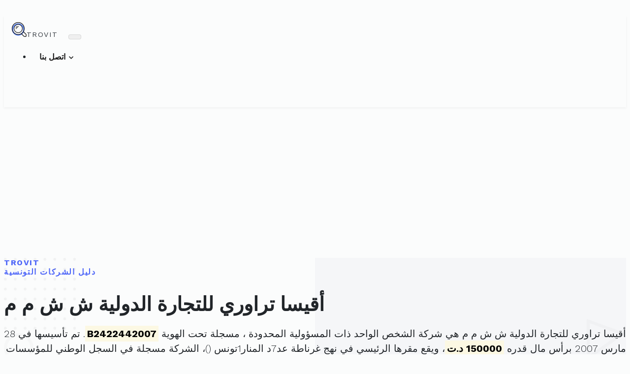

--- FILE ---
content_type: text/html; charset=UTF-8
request_url: https://trovit.tn/charika/0998113B
body_size: 6354
content:
<!DOCTYPE html>
<html lang="ar">
  <head>
    <meta charset="utf-8">
    <meta http-equiv="X-UA-Compatible" content="IE=edge">
    <title>أقيسا تراوري للتجارة الدولية  ش ش م م | تروفيت</title>
    <meta name="description" content="أقيسا تراوري للتجارة الدولية  ش ش م م مسجلة تحت الهوية الفريدة 0998113B ولديها رقم في سجل التجارة: B2422442007">
    <meta name="viewport" content="width=device-width, initial-scale=1">
	<meta property="og:title" content="ورقة المعلومات الخاصة بأقيسا تراوري للتجارة الدولية  ش ش م م - تروفيت"/>
    <meta property="og:description" content="تفاصيل حول أقيسا تراوري للتجارة الدولية  ش ش م م : 0998113B"/>
	<meta property="og:site_name" content="تروفيت"/>
	<meta property="og:image" content="https://trovit.tn/img/facebook-trovit.jpg"/>
	<meta property="og:image:alt" content="ورقة معلومات الشركة على تروفيت"/>
	<meta property="og:locale" content="ar_TN"/>
	<meta property="og:type" content="website"/>
	<meta property="og:url" content="https://trovit.tn/charika/0998113B"/>
	<meta name='robots' content='max-image-preview:large' />
	<meta name="msvalidate.01" content="02B787ED4CBF678EE893DFCA2B9E5CAE" />
	<meta name="facebook-domain-verification" content="meflj46ip6n3cmn3ki6nbg9mmst6yb" />
	<meta name="google-adsense-account" content="ca-pub-3727495593093624">
	<link rel="canonical" href="https://trovit.tn/charika/0998113B" />
	<!-- Bootstrap CSS-->
    <link rel="stylesheet" href="//trovit.tn/vendor/bootstrap/css/bootstrap.min.css">
    <!-- Google fonts-->
	<link rel="preconnect" href="https://fonts.googleapis.com">
	<link rel="preconnect" href="https://fonts.gstatic.com" crossorigin>
	<link rel="stylesheet" href="https://fonts.googleapis.com/css2?family=Work+Sans:wght@300;400;700&display=swap">
	
    <!-- theme stylesheet-->
    <link rel="stylesheet" href="//trovit.tn/css/style.default.css" id="theme-stylesheet">
    <!-- Favicon-->
    <link rel="shortcut icon" href="//trovit.tn/img/favicon.png">
    <!-- Tweaks for older IEs-->
	<!--[if lt IE 9]>
        <script src="https://oss.maxcdn.com/html5shiv/3.7.3/html5shiv.min.js"></script>
        <script src="https://oss.maxcdn.com/respond/1.4.2/respond.min.js"></script>
	<![endif]-->
	<script type="application/ld+json">
	{
	  "@context": "https://schema.org",
	  "@type": "Organization",
	  "name": "",
	  "legalName": "أقيسا تراوري للتجارة الدولية  ش ش م م",
	  "taxID": "0998113B",
	  "vatID": "0998113B",
	  "foundingDate": "2007-03-28",
	  "foundingLocation": "تونس"
	}
	</script>
	<script type="application/ld+json">
    {
      "@context": "https://schema.org",
      "@type": "BreadcrumbList",
      "itemListElement": [
	  {
        "@type": "ListItem",
        "position": 1,
        "name": "Validateur de matricule fiscal Tunisie",
        "item": "https://trovit.tn/matricule"
      },
	  {
        "@type": "ListItem",
        "position": 2,
        "name": "أقيسا تراوري للتجارة الدولية  ش ش م م"
      }]
    }
    </script>
	<script type="text/javascript">
		(function(c,l,a,r,i,t,y){
			c[a]=c[a]||function(){(c[a].q=c[a].q||[]).push(arguments)};
			t=l.createElement(r);t.async=1;t.src="https://www.clarity.ms/tag/"+i;
			y=l.getElementsByTagName(r)[0];y.parentNode.insertBefore(t,y);
		})(window, document, "clarity", "script", "58cfo618o2");
	</script>
	<!-- Global site tag (gtag.js) - Google Analytics -->
	<script async src="https://www.googletagmanager.com/gtag/js?id=G-X0Z1PHLX5J"></script>
	<script>
	  window.dataLayer = window.dataLayer || [];
	  function gtag(){dataLayer.push(arguments);}
	  gtag('js', new Date());

	  gtag('config', 'G-X0Z1PHLX5J');
	</script>
	<script async src="https://pagead2.googlesyndication.com/pagead/js/adsbygoogle.js?client=ca-pub-3727495593093624" crossorigin="anonymous"></script>
	<script>  
		window.mailgoConfig = {    
			dark: true,    
			showFooter: false,  
			actions: {      
				skype: false,  
			}
		};
	</script>
	<link href="https://cdn.jsdelivr.net/npm/shareon@2/dist/shareon.min.css" rel="stylesheet"/>
  </head>
  <body>
    <!-- navbar-->
    <header class="header">
      <nav class="navbar navbar-expand-lg navbar-light bg-white py-3 py-lg-2">
        <div class="container"><a class="navbar-brand py-3 d-flex align-items-center" href="https://trovit.tn"><img src="//trovit.tn/img/logo.svg" alt="Trovit Tunisia" width="30"><span class="text-uppercase text-small font-weight-bold text-dark ml-2 mb-0">Trovit</span></a>
          <button class="navbar-toggler navbar-toggler-right" type="button" data-toggle="collapse" data-target="#navbarSupportedContent" aria-controls="navbarSupportedContent" aria-expanded="false" aria-label="Toggle navigation"><span class="navbar-toggler-icon"></span></button>
          <div class="collapse navbar-collapse" id="navbarSupportedContent">
			<ul class="navbar-nav ml-auto">
			   <li class="nav-item dropdown">
				<a class="nav-link dropdown-toggle" href="#" id="navbarDropdown" role="button" data-toggle="dropdown" aria-haspopup="true" aria-expanded="false">
					اتصل بنا
				</a>
				<div class="dropdown-menu" aria-labelledby="navbarDropdown">
				  <a class="dropdown-item" href="https://fakto.ch/company/0998113B" target="_blank">AGUISSA TRAORE POUR LE CCE INTERNATIONAL</a>
				  <div class="dropdown-divider"></div>
				  <a class="dropdown-item" href="#mailgo" data-address="support" data-domain="trovit.tn">البريد الإلكتروني</a>
				</div>
			  </li>
            </ul>
          </div>
        </div>
      </nav>
    </header>
    <!-- Hero section-->
    <section class="hero-home py-3">
      <div class="container pt-1">
        <div class="row">
          <div class="col-lg-9 mx-auto text-center">
            <p class="h6 text-uppercase text-primary mb-3">Trovit<br />
				دليل الشركات التونسية
			</p>
            <h1 class="mb-5">أقيسا تراوري للتجارة الدولية  ش ش م م</h1>
				<p class="text-justify lead" dir="rtl">
				أقيسا تراوري للتجارة الدولية  ش ش م م				هي
				شركة الشخص الواحد ذات المسؤولية المحدودة ، 
					مسجلة تحت الهوية 
				<mark><strong>B2422442007</strong></mark>. 
						تم تأسيسها في
				28 مارس 2007						برأس مال قدره 
				<mark><strong>150000 د.ت</mark></strong>،
					ويقع مقرها الرئيسي في
				نهج غرناطة عد7د المنار1تونس  
				(<a href="https://trovit.tn/zipcode/code-" target="_blank"></a>)، 
				الشركة مسجلة في السجل الوطني للمؤسسات تحت الرقم
				<strong>0998113B</strong>. 
			</p>
	
		 </div>
        </div>
      </div>
    </section>
    <!-- Features section-->
    <section class="py-1">
      <div class="container py-5">
        <div class="row text-center">
		  <div class="col-lg-10 mt-4 mx-auto">
            <div class="card border-0 shadow">
              <div class="card-body p-sm-3 p-lg-5">
                <div class="row">
					<div class="table-responsive" lang="ar" dir="rtl">
						<table class="table table-striped table-bordered table-condensed">
							<thead>
							  <tr>
								<th colspan="2">معلومات حول <h2 class="h6 d-inline">أقيسا تراوري للتجارة الدولية  ش ش م م</h2></th>
							  </tr>
							</thead>
							<tbody class="text-right">
																<tr>
									<td><strong>الإسم التجاري</strong></td>
									<td></td>
								</tr>
								<tr>
									<td><strong>التسمية</strong></td>
									<td>أقيسا تراوري للتجارة الدولية  ش ش م م</td>
								</tr>
																<tr>
									<td><strong>النظام القانوني</strong></td>
									<td>شركة الشخص الواحد ذات المسؤولية المحدودة </td>
								</tr>
								<tr>
									<td><strong>المقر</strong></td>
									<td>نهج غرناطة عد7د المنار1تونس </td>
								</tr>
								<tr>
									<td><strong>الترقيم البريدي</strong></td>
									<td><a href="https://trovit.tn/codepostal" target="_blank" title=""></a></td>
								</tr>
								<tr>
									<td><strong>الولاية</strong></td>
									<td>تونس</td>
								</tr>
							</tbody>
						</table>
					</div>
					<div class="shareon w-100 text-center">
						<a class="facebook"></a>
						<a class="linkedin"></a>
						<a class="pinterest"></a>
						<a class="reddit"></a>
						<a class="teams"></a>
						<a class="telegram"></a>
						<a class="twitter"></a>
						<a class="viber"></a>
						<a class="mastodon"></a>
						<a class="whatsapp"></a>
						<a class="hackernews"></a>
						<a class="bluesky"></a>
					</div>
				</div>
			  </div>
			</div>
		  </div>
        </div>
		<div class="row text-center mt-3 d-print-none">
			<div class="col-12">					
				<!-- Trovit -->
				<ins class="adsbygoogle"
					 style="display:block"
					 data-ad-client="ca-pub-3727495593093624"
					 data-ad-slot="8586861987"
					 data-ad-format="auto"
					 data-full-width-responsive="true"></ins>
				<script>
					 (adsbygoogle = window.adsbygoogle || []).push({});
				</script>
			</div>
		</div>
		
	  </div>
    </section>
        
    <section class="py-1 px-5 d-print-none">
        <div class="row px-0">
            <div class="col-lg-6 mt-4 px-0 mx-auto">
                <div class="card border-0 shadow">
                    <div class="card-body p-sm-3 p-lg-5">
                        <div class="row px-0">
							<div class="table-responsive" lang="ar" dir="rtl">
								<table class="table table-striped table-bordered table-condensed">
									<thead>
										<tr>
											<th colspan="2" class="text-center"><h3 class="h6 d-inline">شركات في نفس الإختصاص</h3></th>
										</tr>
									</thead>
									<tbody class="text-right">
																				<tr>
											<td><a href="https://trovit.tn/charika/1535099H">تنيزين لينك قروب ش م م</a></td>
											<td><a href="https://trovit.tn/zipcode/delegation-bab bhar">باب بحر</a></td>
										</tr>
																				<tr>
											<td><a href="https://trovit.tn/charika/0963769A">الشركة العالمية للتجارة والأستشارة ش م م</a></td>
											<td><a href="https://trovit.tn/zipcode/delegation-ariana ville">اريانة المدينة</a></td>
										</tr>
																				<tr>
											<td><a href="https://trovit.tn/charika/1035632Z"> مجمع  ميديالين العالمي</a></td>
											<td><a href="https://trovit.tn/zipcode/delegation-"></a></td>
										</tr>
																				<tr>
											<td><a href="https://trovit.tn/charika/0959960S">نيو وارد كمبني ش م م</a></td>
											<td><a href="https://trovit.tn/zipcode/delegation-"></a></td>
										</tr>
																				<tr>
											<td><a href="https://trovit.tn/charika/1841115X">شركة البحر الأبيض للتجارة العالمية</a></td>
											<td><a href="https://trovit.tn/zipcode/delegation-sakiet eddaier">ساقية الداير</a></td>
										</tr>
																				<tr>
											<td><a href="https://trovit.tn/charika/0949139P">س ج س قرين اينرجي تونس</a></td>
											<td><a href="https://trovit.tn/zipcode/delegation-"></a></td>
										</tr>
																				<tr>
											<td><a href="https://trovit.tn/charika/0741289F">ش الواحة للتجارة الدولية</a></td>
											<td><a href="https://trovit.tn/zipcode/delegation-"></a></td>
										</tr>
																				<tr>
											<td><a href="https://trovit.tn/charika/1580854A">علية للتجارة</a></td>
											<td><a href="https://trovit.tn/zipcode/delegation-bab bhar">باب بحر</a></td>
										</tr>
																				<tr>
											<td><a href="https://trovit.tn/charika/1794974T">جرجيس أويل أند غاز تكنولوجي سرفيسز</a></td>
											<td><a href="https://trovit.tn/zipcode/delegation-bab bhar">باب بحر</a></td>
										</tr>
																				<tr>
											<td><a href="https://trovit.tn/charika/1636361N">درينكس إكسبور</a></td>
											<td><a href="https://trovit.tn/zipcode/delegation-la marsa">المرسى</a></td>
										</tr>
																			</tbody>
								</table>
							</div>
                        </div>
                    </div>
                </div>
            </div>
        </div>
		<div class="row text-center mt-5">
			<div class="col-lg-4 col-md-6 col-12 mx-auto">					
				<a target="_blank" href="https://www.bnb.tn/statut/direct-promoteur/" rel="sponsored"> 
					<img src="https://trovit.tn/img/arabic_bnb.webp" border="0" class="img-fluid" alt="BNB Tunisie Direct Promoteur">
				</a> 
			</div>
		</div>
    </section>
        <footer class="d-print-none" style="background: #111;">
	  <div class="container d-none py-4">
        <div class="row py-1">
          <div class="col-md-4 col-sm-12 mb-3 mb-md-0">
            <div class="d-flex align-items-center mb-3"><img src="//trovit.tn/img/logo-footer.svg" alt="Trovit Tunisia" width="30"><span class="text-uppercase text-small font-weight-bold text-white ml-2">Trovit</span></div>
            <p class="text-muted text-small text-right font-weight-light mb-3">تروفيت تونس هو دليل أعمال تملكه وتحتفظ به وتديره <a href="https://mczen-technologies.com" class="reset-anchor text-small">شركة مخزن التكنولوجيا</a>.</p>
            <ul class="list-inline mb-0 text-white">
				<li class="list-inline-item"><a class="reset-anchor text-small" href="https://www.linkedin.com/company/mczen-technologies"><i class="fab fa-linkedin"></i></a></li>
				<li class="list-inline-item"><a class="reset-anchor text-small" href="https://github.com/McZen-Technologies"><i class="fab fa-github"></i></a></li>
				<li class="list-inline-item"><a class="reset-anchor text-small" href="https://play.google.com/store/apps/details?id=tn.trovit.iban&pcampaignid=web_share"><i class="fab fa-android"></i></a></li>
			</ul>
          </div>
          
		  <div class="col-md-3 col-sm-6 mb-3 mb-md-0" dir="rtl">
            <h6 class="pt-2 text-white">&nbsp;</h6>
			<div class="d-flex flex-wrap text-right">
              <ul class="list-unstyled text-muted pr-0 mb-0">
				<li class="pl-1"><a class="reset-anchor text-small" href="https://www.freeprivacypolicy.com/live/1356e646-fa4a-4a9e-bd77-58e7a077dc40" target="_blank">سياسة الخصوصية</a></li>
                <li class="pl-1"><a class="reset-anchor text-small" href="https://www.freeprivacypolicy.com/live/26081353-9a5a-49df-97ef-0933e5136db4" target="_blank">شروط وأحكام الاستخدام</a></li>
			  </ul>
            </div>
		  </div>
		 
          <div class="col-md-5 col-sm-6 mb-3 mb-md-0"  dir="rtl">
			<h6 class="pt-2 text-white text-right">أدواتنا</h6>
			<div class="d-flex flex-wrap text-right">
              <ul class="list-unstyled text-muted pr-0 mb-0">
                <li class="pl-1"><a class="reset-anchor text-small" href="https://trovit.tn/matricule" target="_blank">أداة التحقق من صحة الرقم الضريبي تونس</a></li>
				<li class="pl-1"><a class="reset-anchor text-small" href="https://trovit.tn/iban" target="_blank">محول رقم الحساب الآيبان في تونس</a></li>
				<li class="pl-1"><a class="reset-anchor text-small" href="https://trovit.tn/currencyconverter" target="_blank">أسعار صرف الدينار التونسي</a></li>
                <li class="pl-1"><a class="reset-anchor text-small" href="https://trovit.tn/codepostal" target="_blank">البحث عن الرمز البريدي في تونس</a></li>
                <li class="pl-1"><a class="reset-anchor text-small" href="https://trovit.tn/irpp" target="_blank">محاكي ضريبة الدخل الشخصي للموظف/المتقاعد</a></li>
				<li class="pl-1"><a class="reset-anchor text-small" href="https://trovit.tn/irpp-retraite-france-tunisie" target="_blank">ضريبة الدخل  للمتقاعدين الفرنسيين المقيمين في تونس</a></li>
				<li class="pl-1"><a class="reset-anchor text-small" href="https://trovit.tn/voitures" target="_blank">أسعار السيارات الجديدة في تونس</a></li>
				<li class="pl-1"><a class="reset-anchor text-small" href="https://trovit.tn/news/" target="_blank">أخبار تروفيت</a></li>
				<li class="pl-1"><a class="reset-anchor text-small" href="https://tunisiatimes.ovh" target="_blank">أخبار تونس</a></li>
				<li class="pl-1"><a class="reset-anchor text-small" href="https://megaweb.tn/backlink" target="_blank">رابط خلفي مجاني</a></li>
				<li class="pl-1"><a class="reset-anchor text-small" href="https://trovit.tn/charikat-ahliya-mahaliya" target="_blank">قائمة الشركات الأهلية المحلية</a></li>
				<li class="pl-1"><a class="reset-anchor text-small" href="https://trovit.tn/charikat-ahliya-jihawiya" target="_blank">قائمة الشركات الأهلية الجهوية</a></li>
			  </ul>
            </div>
          </div>
        </div>
      </div>
      <div class="copyrights py-4" style="background: #0e0e0e">
        <div class="container">
          <div class="row text-center">
            <div class="col-md-6 col-sm-6 text-md-left mb-2 mb-md-0">
              <p class="mb-0 text-muted mb-0 text-small">2025 &copy; Trovit. All Rights Reserved.</p>
            </div>
            <div class="col-md-6 col-sm-6 text-md-right">
              <p class="mb-0 text-muted mb-0 text-small">Powered By <a class="reset-anchor text-primary" href="https://megaweb.tn/">MegaWeb</a>.</p>
            </div>
          </div>
        </div>
      </div>
    </footer>
    <!-- JavaScript files-->
	<script src="//trovit.tn/vendor/jquery/jquery.min.js"></script>
	<script defer src="//unpkg.com/mailgo@0.12.2/dist/mailgo.min.js"></script>
    <script defer src="//trovit.tn/vendor/bootstrap/js/bootstrap.bundle.min.js"></script>
	<script defer init src="https://cdn.jsdelivr.net/npm/shareon@2/dist/shareon.iife.js"></script>
    <script>
      // ------------------------------------------------------- //
      //   Inject SVG Sprite - 
      //   see more here 
      //   https://css-tricks.com/ajaxing-svg-sprite/
      // ------------------------------------------------------ //
      function injectSvgSprite(path) {
      
          var ajax = new XMLHttpRequest();
          ajax.open("GET", path, true);
          ajax.send();
          ajax.onload = function(e) {
			  var div = document.createElement("div");
			  div.className = 'd-none';
			  div.innerHTML = ajax.responseText;
			  document.body.insertBefore(div, document.body.childNodes[0]);
          }
      }
      // this is set to BootstrapTemple website as you cannot 
      // inject local SVG sprite (using only 'icons/orion-svg-sprite.svg' path)
      // while using file:// protocol
      // pls don't forget to change to your domain :)
      injectSvgSprite('https://trovit.tn/icons/orion-svg-sprite.svg'); 
     
    </script>
	<script>

		/*
		document.getElementById('speakButton').addEventListener('click', function() {
			const audioElement = document.getElementById('voiceAudio');
			const company_desc = document.querySelector("body > section.hero-home.py-3 > div > div > div > p.text-justify.lead").innerText
			const utterance = new SpeechSynthesisUtterance(company_desc);
			const voices = window.speechSynthesis.getVoices();
			utterance.voice = voices.find(voice => voice.name === 'Microsoft Julie - French (France)');
			// Adjust rate, pitch, and volume
			utterance.rate = 1.0; // Speed of speech, 1.0 is the default
			utterance.pitch = 1.0; // Pitch of the voice, 1.0 is the default
			utterance.volume = 1.0; // Volume level, 0.0 to 1.0

			window.speechSynthesis.speak(utterance);
			
		});
		*/
	</script>
	<script>window.pushMST_config={"vapidPK":"BPyVKY5mP-CYeKSzqyRWOR-M5eJNxirfr4ruPl0CehHYloaaRkJQ1C6oxOWMrzFS8eWxdmlIlZLri-a-aiot3Qw","enableOverlay":true,"swPath":"/sw.js","i18n":{}};
	  var pushmasterTag = document.createElement('script');
	  pushmasterTag.src = "https://cdn.pushmaster-cdn.xyz/scripts/publishers/678fc01a51673300083b8dd0/SDK.js";
	  pushmasterTag.setAttribute('defer','');

	  var firstScriptTag = document.getElementsByTagName('script')[0];
	  firstScriptTag.parentNode.insertBefore(pushmasterTag, firstScriptTag);
	</script>
    <!-- FontAwesome CSS - loading as last, so it doesn't block rendering-->
    <link rel="stylesheet" href="https://use.fontawesome.com/releases/v5.7.1/css/all.css" integrity="sha384-fnmOCqbTlWIlj8LyTjo7mOUStjsKC4pOpQbqyi7RrhN7udi9RwhKkMHpvLbHG9Sr" crossorigin="anonymous">
  </body>
</html>

--- FILE ---
content_type: text/html; charset=utf-8
request_url: https://www.google.com/recaptcha/api2/aframe
body_size: 268
content:
<!DOCTYPE HTML><html><head><meta http-equiv="content-type" content="text/html; charset=UTF-8"></head><body><script nonce="zbxxFzJUfO9dt8WDfBkTzA">/** Anti-fraud and anti-abuse applications only. See google.com/recaptcha */ try{var clients={'sodar':'https://pagead2.googlesyndication.com/pagead/sodar?'};window.addEventListener("message",function(a){try{if(a.source===window.parent){var b=JSON.parse(a.data);var c=clients[b['id']];if(c){var d=document.createElement('img');d.src=c+b['params']+'&rc='+(localStorage.getItem("rc::a")?sessionStorage.getItem("rc::b"):"");window.document.body.appendChild(d);sessionStorage.setItem("rc::e",parseInt(sessionStorage.getItem("rc::e")||0)+1);localStorage.setItem("rc::h",'1769318129444');}}}catch(b){}});window.parent.postMessage("_grecaptcha_ready", "*");}catch(b){}</script></body></html>

--- FILE ---
content_type: text/css
request_url: https://trovit.tn/css/style.default.css
body_size: 9193
content:
/*
=========================================
=========================================

   Directory | Bootstrap 4 listing template

=========================================
========================================= */
/*
*
* ==========================================
* GENERAL
* ==========================================
*
*/
section {
  position: relative;
}

@media (min-width: 992px) {
  section.hero {
    height: 25rem;
  }
}

section.hero::before {
  content: '';
  position: absolute;
  top: 0;
  right: 0;
  bottom: 0;
  left: 0;
  background: #000;
  opacity: 0.4;
}

section.hero-home::before {
  content: '';
  display: block;
  background: #f5f6f8;
  width: 50%;
  height: calc(100% + 12rem);
  position: absolute;
  top: 0;
  right: 0;
}

section.hero-home::after {
  content: '';
  display: block;
  width: 160px;
  height: 160px;
  background: url(../img/pattern.svg);
  background-size: 10rem;
  position: absolute;
  top: 0;
  left: 0;
  opacity: 0.5;
}

section.hero-home > .container {
  position: relative;
}

section.hero-home > .container::before {
  content: '';
  display: block;
  width: 120px;
  height: 120px;
  background: url(../img/triangle.svg) no-repeat;
  background-size: 100%;
  position: absolute;
  top: 6rem;
  right: 0;
  opacity: 0.03;
  z-index: 1;
}

section.hero-home > .container::after {
  content: '';
  display: block;
  width: 60px;
  height: 60px;
  background: url(../img/circle.svg) no-repeat;
  background-size: 100%;
  position: absolute;
  left: 0;
  bottom: 1rem;
  opacity: 0.03;
  z-index: -1;
}

.tooltip-inner {
  background-color: #4E66F8;
  font-family: "Work Sans", sans-serif;
  padding: 0.2rem 0.5rem;
}

.tooltip.bs-tooltip-right .arrow:before {
  border-right-color: #4E66F8 !important;
}

.tooltip.bs-tooltip-left .arrow:before {
  border-left-color: #4E66F8 !important;
}

.tooltip.bs-tooltip-bottom .arrow:before {
  border-bottom-color: #4E66F8 !important;
}

.tooltip.bs-tooltip-top .arrow:before {
  border-top-color: #4E66F8 !important;
}

.modal-backdrop.show {
  opacity: 0.8;
}

.social-link {
  width: 36px;
  height: 36px;
  border-radius: 0.25rem;
  background: #4E66F8;
  color: #fff;
  display: -ms-flexbox;
  display: flex;
  -ms-flex-align: center;
  align-items: center;
  -ms-flex-pack: center;
  justify-content: center;
  transition: all 0.3s;
}

.social-link:hover, .social-link:focus {
  text-decoration: none;
  color: #fff;
}

.social-link.facebook {
  background: #3b5999;
}

.social-link.facebook:hover, .social-link.facebook:focus {
  background: #2d4474;
}

.social-link.twitter {
  background: #55acee;
}

.social-link.twitter:hover, .social-link.twitter:focus {
  background: #2795e9;
}

.social-link.youtube {
  background: #e02827;
}

.social-link.youtube:hover, .social-link.youtube:focus {
  background: #b91b1b;
}

.social-link.vimeo {
  background: #1ab7ea;
}

.social-link.vimeo:hover, .social-link.vimeo:focus {
  background: #1295bf;
}

.social-link.instagram {
  background: #e4405f;
}

.social-link.instagram:hover, .social-link.instagram:focus {
  background: #d31e40;
}

.social-link.pinterest {
  background: #cd0b21;
}

.social-link.pinterest:hover, .social-link.pinterest:focus {
  background: #9d0819;
}

.social-link.linkedin {
  background: #0077B5;
}

.social-link.linkedin:hover, .social-link.linkedin:focus {
  background: #005582;
}

.social-link.tumblr {
  background: #34465d;
}

.social-link.tumblr:hover, .social-link.tumblr:focus {
  background: #222d3c;
}

.social-link.whatsapp {
  background: #25D366;
}

.social-link.whatsapp:hover, .social-link.whatsapp:focus {
  background: #1da851;
}

.rating {
  direction: rtl;
  color: #dadada;
}

.rating input {
  display: none;
}

.rating label {
  cursor: pointer;
}

.rating > input:checked + label,
.rating > input:checked ~ input + label {
  color: #ffc107;
}

/*
*
* ==========================================
* NAVBAR
* ==========================================
*
*/
.navbar .dropdown-menu {
  visibility: hidden;
  opacity: 0;
  -webkit-transform: translateY(0.5rem);
  transform: translateY(0.5rem);
  transition: .2s ease all;
}

@media (min-width: 992px) {
  .navbar .dropdown-menu {
    display: block;
  }
}

.navbar .dropdown-menu.show {
  display: block;
  visibility: visible;
  opacity: 1;
  -webkit-transform: translateY(0px);
  transform: translateY(0px);
  transition: .2s ease all;
}

.dropdown-toggle::after {
  border: none;
  content: '\f078';
  font-family: 'Font Awesome\ 5 Free';
  font-weight: 900;
  font-size: 0.65rem;
  vertical-align: middle;
  padding-left: 0.1rem;
}

.navbar {
  z-index: 999;
  box-shadow: 0 2px 4px rgba(0, 0, 0, 0.05);
}

/*
*
* ==========================================
* CATEGORY BLOCK
* ==========================================
*
*/
.categories-item {
  position: relative;
  transition: all 0.2s;
}

.categories-item::before {
  content: '';
  position: absolute;
  top: 0;
  left: 0;
  bottom: 0;
  right: 0;
  display: block;
  background: linear-gradient(45deg, #4E66F8, #614ef8);
  transition: all 0.3s;
  border-radius: 0.25rem;
  opacity: 0;
  z-index: 1;
}

.categories-item .card-body {
  z-index: 2;
}

.categories-item svg {
  color: #4E66F8;
  transition: all 0.3s;
}

.categories-item:hover {
  color: #fff;
}

.categories-item:hover svg {
  color: white;
}

.categories-item:hover::before {
  opacity: 1;
}

.categories-item:hover .categories-item-number {
  color: white;
}

.categories-item .categories-item-number {
  color: #6c757d;
  transition: all 0.2s;
}

/*
*
* ==========================================
* TOOLS STYLES
* ==========================================
*
*/
.essential-tool-img {
  width: 5rem;
  height: 5rem;
  background-size: 100% !important;
  background-position: center center !important;
  background-repeat: no-repeat !important;
}

.tool-thumb {
  position: absolute;
  top: 1rem;
  left: 1rem;
  z-index: 999;
  border: 2px solid white;
}

.tool-rating {
  position: absolute;
  bottom: 1rem;
  right: 1rem;
  font-size: 0.6rem;
  z-index: 99;
  padding: 0.35rem 0.7rem;
  border: 1px solid rgba(255, 255, 255, 0.5);
  border-radius: 0.2rem;
}

.featured-badge {
  color: #fff;
  padding: 0.35rem 1rem;
  font-size: 0.6rem;
  position: absolute;
  bottom: 1rem;
  right: 7rem;
  z-index: 99;
  border: 1px solid rgba(255, 255, 255, 0.5);
  border-radius: 0.2rem;
}

/*
* ===================================================
*    Custom Orion Icons
* ===================================================
*/
.svg-icon {
  width: 32px;
  height: 32px;
  vertical-align: text-bottom;
  stroke: currentColor;
  stroke-width: 3;
  --layer1: currentColor;
  --layer2: currentColor;
  --layer3: currentColor;
}

.svg-icon.svg-icon-light {
  stroke-width: 2;
}

.svg-icon.svg-icon-heavy {
  stroke-width: 4;
}

.svg-icon-big {
  width: 48px;
  height: 48px;
}

.svg-icon-sm {
  width: 26px;
  height: 26px;
}

/*
* ===================================================
*    Custom Bootstrapious Utils
* ===================================================
*/
/*
   Text utils
   ------------------------
*/
.text-uppercase {
  text-transform: uppercase;
  letter-spacing: 0.1em;
  letter-spacing: .1em;
}

.text-sm {
  font-size: 0.875rem;
}

.text-base {
  font-size: 1rem;
}

.text-lg {
  font-size: 1.25rem;
}

.text-shadow {
  text-shadow: 2px 2px 2px rgba(0, 0, 0, 0.1);
}

.text-shadow-primary {
  text-shadow: 2px 2px 2px rgba(78, 102, 248, 0.1);
}

.text-decoration-underline {
  text-decoration: underline;
}

.text-inherit {
  color: inherit;
}

/*
    Rounded corners - lg, sm
   ------------------------
*/
.rounded-lg {
  border-radius: 0.3rem;
}

.rounded-sm {
  border-radius: 0.2rem;
}

.rounded-xl {
  border-radius: 10rem;
}

/*
    Responsive borders - border-[breakpoint]
   ------------------------
*/
.border {
  border: 1px solid #dee2e6 !important;
}

@media (min-width: 576px) {
  .border-sm {
    border: 1px solid #dee2e6 !important;
  }
}

@media (min-width: 768px) {
  .border-md {
    border: 1px solid #dee2e6 !important;
  }
}

@media (min-width: 992px) {
  .border-lg {
    border: 1px solid #dee2e6 !important;
  }
}

@media (min-width: 1200px) {
  .border-xl {
    border: 1px solid #dee2e6 !important;
  }
}

/*
    Opacity helpers - .opacity-[1-9]
    ------------------------
*/
.opacity-1 {
  opacity: 0.1;
}

.opacity-2 {
  opacity: 0.2;
}

.opacity-3 {
  opacity: 0.3;
}

.opacity-4 {
  opacity: 0.4;
}

.opacity-5 {
  opacity: 0.5;
}

.opacity-6 {
  opacity: 0.6;
}

.opacity-7 {
  opacity: 0.7;
}

.opacity-8 {
  opacity: 0.8;
}

.opacity-9 {
  opacity: 0.9;
}

.opacity-10 {
  opacity: 1;
}

/*
    Z-index helpers - .z-index-[10-50]
    ------------------------
*/
.z-index-10 {
  z-index: 10;
}

.z-index-20 {
  z-index: 20;
}

.z-index-30 {
  z-index: 30;
}

.z-index-40 {
  z-index: 40;
}

.z-index-50 {
  z-index: 50;
}

/*
     Letter spacing helpers - .letter-spacing-[0-5]
    ------------------------
*/
.letter-spacing-0 {
  letter-spacing: 0 !important;
}

.letter-spacing-1 {
  letter-spacing: 0.1em;
}

.letter-spacing-2 {
  letter-spacing: 0.2em;
}

.letter-spacing-3 {
  letter-spacing: 0.3em;
}

.letter-spacing-4 {
  letter-spacing: 0.4em;
}

.letter-spacing-5 {
  letter-spacing: 0.5em;
}

/*
     Colours and backgrounds
    ------------------------
*/
.text-hover-primary {
  transition: all 0.2s ease-in-out;
}

.text-hover-primary:focus, .text-hover-primary:hover {
  color: #4E66F8 !important;
}

a.text-hover-primary {
  transition: all 0.2s ease-in-out;
}

a.text-hover-primary:focus, a.text-hover-primary:hover {
  color: #4E66F8 !important;
}

.bg-primary-light {
  background-color: #eaedfe;
}

.border-primary {
  border-color: #4E66F8 !important;
}

.text-hover-secondary {
  transition: all 0.2s ease-in-out;
}

.text-hover-secondary:focus, .text-hover-secondary:hover {
  color: #6c757d !important;
}

a.text-hover-secondary {
  transition: all 0.2s ease-in-out;
}

a.text-hover-secondary:focus, a.text-hover-secondary:hover {
  color: #6c757d !important;
}

.bg-secondary-light {
  background-color: #edeeef;
}

.border-secondary {
  border-color: #6c757d !important;
}

.text-hover-success {
  transition: all 0.2s ease-in-out;
}

.text-hover-success:focus, .text-hover-success:hover {
  color: #28a745 !important;
}

a.text-hover-success {
  transition: all 0.2s ease-in-out;
}

a.text-hover-success:focus, a.text-hover-success:hover {
  color: #28a745 !important;
}

.bg-success-light {
  background-color: #e5f4e9;
}

.border-success {
  border-color: #28a745 !important;
}

.text-hover-info {
  transition: all 0.2s ease-in-out;
}

.text-hover-info:focus, .text-hover-info:hover {
  color: #17a2b8 !important;
}

a.text-hover-info {
  transition: all 0.2s ease-in-out;
}

a.text-hover-info:focus, a.text-hover-info:hover {
  color: #17a2b8 !important;
}

.bg-info-light {
  background-color: #e3f4f6;
}

.border-info {
  border-color: #17a2b8 !important;
}

.text-hover-warning {
  transition: all 0.2s ease-in-out;
}

.text-hover-warning:focus, .text-hover-warning:hover {
  color: #ffc107 !important;
}

a.text-hover-warning {
  transition: all 0.2s ease-in-out;
}

a.text-hover-warning:focus, a.text-hover-warning:hover {
  color: #ffc107 !important;
}

.bg-warning-light {
  background-color: #fff8e1;
}

.border-warning {
  border-color: #ffc107 !important;
}

.text-hover-danger {
  transition: all 0.2s ease-in-out;
}

.text-hover-danger:focus, .text-hover-danger:hover {
  color: #dc3545 !important;
}

a.text-hover-danger {
  transition: all 0.2s ease-in-out;
}

a.text-hover-danger:focus, a.text-hover-danger:hover {
  color: #dc3545 !important;
}

.bg-danger-light {
  background-color: #fbe7e9;
}

.border-danger {
  border-color: #dc3545 !important;
}

.text-hover-light {
  transition: all 0.2s ease-in-out;
}

.text-hover-light:focus, .text-hover-light:hover {
  color: #f8f9fa !important;
}

a.text-hover-light {
  transition: all 0.2s ease-in-out;
}

a.text-hover-light:focus, a.text-hover-light:hover {
  color: #f8f9fa !important;
}

.bg-light-light {
  background-color: #fefefe;
}

.border-light {
  border-color: #f8f9fa !important;
}

.text-hover-dark {
  transition: all 0.2s ease-in-out;
}

.text-hover-dark:focus, .text-hover-dark:hover {
  color: #343a40 !important;
}

a.text-hover-dark {
  transition: all 0.2s ease-in-out;
}

a.text-hover-dark:focus, a.text-hover-dark:hover {
  color: #343a40 !important;
}

.bg-dark-light {
  background-color: #e7e7e8;
}

.border-dark {
  border-color: #343a40 !important;
}

.bg-gray-100 {
  background: #f8f9fa !important;
}

.text-gray-100 {
  color: #f8f9fa;
}

.bg-gray-200 {
  background: #e9ecef !important;
}

.text-gray-200 {
  color: #e9ecef;
}

.bg-gray-300 {
  background: #dee2e6 !important;
}

.text-gray-300 {
  color: #dee2e6;
}

.bg-gray-400 {
  background: #ced4da !important;
}

.text-gray-400 {
  color: #ced4da;
}

.bg-gray-500 {
  background: #adb5bd !important;
}

.text-gray-500 {
  color: #adb5bd;
}

.bg-gray-600 {
  background: #6c757d !important;
}

.text-gray-600 {
  color: #6c757d;
}

.bg-gray-700 {
  background: #495057 !important;
}

.text-gray-700 {
  color: #495057;
}

.bg-gray-800 {
  background: #343a40 !important;
}

.text-gray-800 {
  color: #343a40;
}

.bg-gray-900 {
  background: #212529 !important;
}

.text-gray-900 {
  color: #212529;
}

.badge-primary-light {
  color: #4E66F8;
  background-color: #eaedfe;
}

.badge-secondary-light {
  color: #6c757d;
  background-color: #edeeef;
}

.badge-success-light {
  color: #28a745;
  background-color: #e5f4e9;
}

.badge-info-light {
  color: #17a2b8;
  background-color: #e3f4f6;
}

.badge-warning-light {
  color: #ffc107;
  background-color: #fff8e1;
}

.badge-danger-light {
  color: #dc3545;
  background-color: #fbe7e9;
}

.badge-light-light {
  color: #f8f9fa;
  background-color: #fefefe;
}

.badge-dark-light {
  color: #343a40;
  background-color: #e7e7e8;
}

/*
     Transparent overlays
    ------------------------
*/
.overlay-content {
  position: relative;
  z-index: 20;
}

@media (min-width: 576px) {
  .light-overlay-sm,
  .overlay-hover-light-sm {
    position: relative;
  }
  .light-overlay-sm::after,
  .overlay-hover-light-sm::after {
    position: absolute;
    top: 0;
    left: 0;
    width: 100%;
    height: 100%;
    content: ' ';
    background: #fff;
  }
}

@media (min-width: 576px) {
  .overlay-hover-light-sm::after {
    transition: opacity 0.15s linear;
    opacity: 0;
  }
}

@media (min-width: 576px) {
  .light-overlay-sm::after,
  .overlay-hover-light-sm:hover::after {
    opacity: .4;
  }
}

@media (min-width: 576px) {
  .light-overlay-sm-0::after,
  .overlay-hover-light-sm-0:hover::after {
    display: none;
  }
}

.dark-overlay-sm {
  position: relative;
}

@media (min-width: 576px) {
  .dark-overlay-sm::before {
    position: absolute;
    top: 0;
    left: 0;
    width: 100%;
    height: 100%;
    content: ' ';
    opacity: .5;
    z-index: 22;
    background: #000;
  }
}

@media (min-width: 576px) {
  .dark-overlay-sm-0::after {
    display: none;
  }
}

@media (min-width: 768px) {
  .light-overlay-md,
  .overlay-hover-light-md {
    position: relative;
  }
  .light-overlay-md::after,
  .overlay-hover-light-md::after {
    position: absolute;
    top: 0;
    left: 0;
    width: 100%;
    height: 100%;
    content: ' ';
    background: #fff;
  }
}

@media (min-width: 768px) {
  .overlay-hover-light-md::after {
    transition: opacity 0.15s linear;
    opacity: 0;
  }
}

@media (min-width: 768px) {
  .light-overlay-md::after,
  .overlay-hover-light-md:hover::after {
    opacity: .4;
  }
}

@media (min-width: 768px) {
  .light-overlay-md-0::after,
  .overlay-hover-light-md-0:hover::after {
    display: none;
  }
}

.dark-overlay-md {
  position: relative;
}

@media (min-width: 768px) {
  .dark-overlay-md::before {
    position: absolute;
    top: 0;
    left: 0;
    width: 100%;
    height: 100%;
    content: ' ';
    opacity: .5;
    z-index: 22;
    background: #000;
  }
}

@media (min-width: 768px) {
  .dark-overlay-md-0::after {
    display: none;
  }
}

@media (min-width: 992px) {
  .light-overlay-lg,
  .overlay-hover-light-lg {
    position: relative;
  }
  .light-overlay-lg::after,
  .overlay-hover-light-lg::after {
    position: absolute;
    top: 0;
    left: 0;
    width: 100%;
    height: 100%;
    content: ' ';
    background: #fff;
  }
}

@media (min-width: 992px) {
  .overlay-hover-light-lg::after {
    transition: opacity 0.15s linear;
    opacity: 0;
  }
}

@media (min-width: 992px) {
  .light-overlay-lg::after,
  .overlay-hover-light-lg:hover::after {
    opacity: .4;
  }
}

@media (min-width: 992px) {
  .light-overlay-lg-0::after,
  .overlay-hover-light-lg-0:hover::after {
    display: none;
  }
}

.dark-overlay-lg {
  position: relative;
}

@media (min-width: 992px) {
  .dark-overlay-lg::before {
    position: absolute;
    top: 0;
    left: 0;
    width: 100%;
    height: 100%;
    content: ' ';
    opacity: .5;
    z-index: 22;
    background: #000;
  }
}

@media (min-width: 992px) {
  .dark-overlay-lg-0::after {
    display: none;
  }
}

@media (min-width: 1200px) {
  .light-overlay-xl,
  .overlay-hover-light-xl {
    position: relative;
  }
  .light-overlay-xl::after,
  .overlay-hover-light-xl::after {
    position: absolute;
    top: 0;
    left: 0;
    width: 100%;
    height: 100%;
    content: ' ';
    background: #fff;
  }
}

@media (min-width: 1200px) {
  .overlay-hover-light-xl::after {
    transition: opacity 0.15s linear;
    opacity: 0;
  }
}

@media (min-width: 1200px) {
  .light-overlay-xl::after,
  .overlay-hover-light-xl:hover::after {
    opacity: .4;
  }
}

@media (min-width: 1200px) {
  .light-overlay-xl-0::after,
  .overlay-hover-light-xl-0:hover::after {
    display: none;
  }
}

.dark-overlay-xl {
  position: relative;
}

@media (min-width: 1200px) {
  .dark-overlay-xl::before {
    position: absolute;
    top: 0;
    left: 0;
    width: 100%;
    height: 100%;
    content: ' ';
    opacity: .5;
    z-index: 22;
    background: #000;
  }
}

@media (min-width: 1200px) {
  .dark-overlay-xl-0::after {
    display: none;
  }
}

.light-overlay,
.overlay-hover-light {
  position: relative;
}

.light-overlay::after,
.overlay-hover-light::after {
  position: absolute;
  top: 0;
  left: 0;
  width: 100%;
  height: 100%;
  content: ' ';
  background: #fff;
}

.overlay-hover-light::after {
  transition: opacity 0.15s linear;
  opacity: 0;
}

.light-overlay::after,
.overlay-hover-light:hover::after {
  opacity: .4;
}

.light-overlay-0::after,
.overlay-hover-light-0:hover::after {
  display: none;
}

.dark-overlay {
  position: relative;
}

.dark-overlay::before {
  position: absolute;
  top: 0;
  left: 0;
  width: 100%;
  height: 100%;
  content: ' ';
  opacity: .5;
  z-index: 22;
  background: #000;
}

.dark-overlay-0::after {
  display: none;
}

/*
     Other
    ------------------------
*/
.text-small {
  font-size: 0.9rem !important;
}

.overflow-visible {
  overflow: visible !important;
}

.shadow-0 {
  box-shadow: none !important;
}

.shadow-xs {
  box-shadow: 0 1px 3px rgba(0, 0, 0, 0.07) !important;
}

.bg-cover {
  background-size: cover !important;
}

.bg-center {
  background-position: center !important;
}

.bg-none {
  background: none !important;
}

.index-forward {
  position: relative;
  z-index: 99;
}

.reset-anchor {
  color: inherit;
  transition: all 0.3s;
}

.reset-anchor:hover, .reset-anchor:focus {
  text-decoration: none;
}

.reset-anchor-inherit {
  color: inherit;
}

.reset-anchor-inherit:hover, .reset-anchor-inherit:focus {
  color: inherit;
  text-decoration: none;
}

.hover-transition {
  transition: all 0.3s;
}

.hover-transition:hover {
  -webkit-transform: translateY(-3px);
  transform: translateY(-3px);
}

.owl-thumb-item {
  cursor: pointer;
}

.bootstrap-select {
  display: block !important;
}

.bootstrap-select .bs-select-form-control.dropdown-toggle {
  display: block !important;
  border: 1px solid #ced4da !important;
  outline: none !important;
  box-shadow: none;
  font-weight: 400;
  padding: 0.67rem 1rem;
  font-size: 0.9rem;
}

.bootstrap-select .bs-select-form-control.dropdown-toggle::after {
  margin-left: -0.5rem !important;
}

.bootstrap-select .dropdown-menu {
  padding: 0;
  border-radius: 0;
  border-color: #ddd;
  box-shadow: 0 0 7px rgba(0, 0, 0, 0.1);
  max-height: 200px !important;
  max-width: 100%;
  -webkit-transform: none !important;
  transform: none !important;
  margin: 0;
}

.bootstrap-select .dropdown-menu .dropdown-item {
  padding: 0.5rem 1rem;
  transition: all 0.3s;
  outline: none !important;
  -webkit-transform: none !important;
  transform: none !important;
  font-size: 0.9rem;
  border-bottom: 1px solid #eee;
}

.bootstrap-select .dropdown-menu .dropdown-item.active, .bootstrap-select .dropdown-menu .dropdown-item:active {
  background: #f8f9fa !important;
  color: #343a40 !important;
}

.bootstrap-select .filter-option-inner-inner {
  line-height: 1.5rem !important;
  color: #adb5bd;
  font-weight: 400;
}

.bootstrap-select .filter-option-inner-inner.selected {
  color: #343a40;
  font-weight: 400;
  font-size: 1rem;
}

.bootstrap-select button.dropdown-toggle:focus, .bootstrap-select button.dropdown-toggle:active {
  outline: none !important;
}

.bootstrap-select button.dropdown-toggle::after {
  border: none;
  content: '\f078' !important;
  font-family: 'Font Awesome\ 5 Free';
  font-weight: 900;
  font-size: 0.65rem;
  vertical-align: middle !important;
  padding-left: 0.1rem;
}

.bootstrap-select .dropdown-toggle[aria-expanded="true"]::after {
  content: '\f077' !important;
}

/*

=====================
STYLE SWITCHER FOR DEMO
=====================

*/
#style-switch-button {
  position: fixed;
  top: 120px;
  left: 0px;
  border-radius: 0;
  z-index: 2;
}

#style-switch {
  width: 300px;
  padding: 20px;
  position: fixed;
  top: 160px;
  left: 0;
  background: #fff;
  border: solid 1px #ced4da;
  z-index: 2000;
}

#style-switch h4 {
  color: #495057;
}

/* =========================================

      THEMING OF THE BOOTSTRAP COMPONENTS

   =========================================

    1 - NAVBAR
    2 - BUTTONS
    3 - TYPE
    4 - PAGINATION
    5 - UTILITIES
    6 - FORMS
    7 - CODE
    8 - NAV
    9 - CARD
    10 - DROPDOWNS

*/
/*
 * 1. NAVBAR
 */
.navbar {
  padding: 0.5rem 1rem;
}

.navbar-brand {
  display: inline-block;
  padding-top: 0.3125rem;
  padding-bottom: 0.3125rem;
  margin-right: 1rem;
  font-size: 1.25rem;
}

.navbar-toggler {
  padding: 0.25rem 0.75rem;
  font-size: 1.25rem;
  line-height: 1;
  border: 1px solid transparent;
  border-radius: 0.25rem;
}

.navbar-light .navbar-brand {
  color: #4E66F8;
}

.navbar-light .navbar-brand:hover, .navbar-light .navbar-brand:focus {
  color: #4E66F8;
}

.navbar-light .navbar-nav .nav-link {
  color: rgba(0, 0, 0, 0.9);
  font-weight: 700;
  transition: all 0.3s;
}

.navbar-light .navbar-nav .nav-link:hover, .navbar-light .navbar-nav .nav-link:focus {
  color: #4E66F8;
}

.navbar-light .navbar-nav .nav-link.disabled {
  color: rgba(0, 0, 0, 0.3);
}

.navbar-light .navbar-nav .show > .nav-link,
.navbar-light .navbar-nav .active > .nav-link,
.navbar-light .navbar-nav .nav-link.show,
.navbar-light .navbar-nav .nav-link.active {
  color: #4E66F8;
}

.navbar-light .navbar-toggler {
  color: rgba(0, 0, 0, 0.9);
  border-color: rgba(0, 0, 0, 0.1);
}

.navbar-light .navbar-toggler-icon {
  background-image: url("data:image/svg+xml;charset=utf8,%3Csvg viewBox='0 0 30 30' xmlns='http://www.w3.org/2000/svg'%3E%3Cpath stroke='rgba(0, 0, 0, 0.9)' stroke-width='2' stroke-linecap='round' stroke-miterlimit='10' d='M4 7h22M4 15h22M4 23h22'/%3E%3C/svg%3E");
}

.navbar-light .navbar-text {
  color: rgba(0, 0, 0, 0.9);
}

.navbar-dark .navbar-brand {
  color: #fff;
}

.navbar-dark .navbar-brand:hover, .navbar-dark .navbar-brand:focus {
  color: #fff;
}

.navbar-dark .navbar-nav .nav-link {
  color: rgba(255, 255, 255, 0.5);
}

.navbar-dark .navbar-nav .nav-link:hover, .navbar-dark .navbar-nav .nav-link:focus {
  color: rgba(255, 255, 255, 0.75);
}

.navbar-dark .navbar-nav .nav-link.disabled {
  color: rgba(255, 255, 255, 0.25);
}

.navbar-dark .navbar-nav .show > .nav-link,
.navbar-dark .navbar-nav .active > .nav-link,
.navbar-dark .navbar-nav .nav-link.show,
.navbar-dark .navbar-nav .nav-link.active {
  color: #fff;
}

.navbar-dark .navbar-toggler {
  color: rgba(255, 255, 255, 0.5);
  border-color: rgba(255, 255, 255, 0.1);
}

.navbar-dark .navbar-toggler-icon {
  background-image: url("data:image/svg+xml;charset=utf8,%3Csvg viewBox='0 0 30 30' xmlns='http://www.w3.org/2000/svg'%3E%3Cpath stroke='rgba(255, 255, 255, 0.5)' stroke-width='2' stroke-linecap='round' stroke-miterlimit='10' d='M4 7h22M4 15h22M4 23h22'/%3E%3C/svg%3E");
}

.navbar-dark .navbar-text {
  color: rgba(255, 255, 255, 0.5);
}

/*
 * 2. BUTTONS
 */
.btn {
  font-weight: 700;
  border: 1px solid transparent;
  padding: 0.375rem 1.5rem;
  font-size: 1rem;
  line-height: 1.5;
  border-radius: 0.25rem;
  transition: color 0.15s ease-in-out, background-color 0.15s ease-in-out, border-color 0.15s ease-in-out, box-shadow 0.15s ease-in-out;
}

@media screen and (prefers-reduced-motion: reduce) {
  .btn {
    transition: none;
  }
}

.btn:focus, .btn.focus {
  box-shadow: 0 0 0 transparent;
}

.btn.disabled, .btn:disabled {
  opacity: 0.65;
}

.btn:not(:disabled):not(.disabled):active, .btn:not(:disabled):not(.disabled).active {
  background-image: none;
}

.btn-link {
  font-weight: 400;
  color: #4E66F8;
}

.btn-link:hover {
  color: #092af0;
  text-decoration: underline;
}

.btn-link:focus, .btn-link.focus {
  text-decoration: underline;
}

.btn-link:disabled, .btn-link.disabled {
  color: #6c757d;
}

.btn-primary {
  color: #fff;
  background-color: #4E66F8;
  border-color: #4E66F8;
  box-shadow: 0 2px 2px rgba(78, 102, 248, 0.2) !important;
}

.btn-primary:hover {
  color: #fff;
  background-color: #2946f7;
  border-color: #1d3cf6;
}

.btn-primary:focus, .btn-primary.focus {
  box-shadow: 0 0 0 0.2rem rgba(78, 102, 248, 0.5);
}

.btn-primary.disabled, .btn-primary:disabled {
  color: #fff;
  background-color: #4E66F8;
  border-color: #4E66F8;
}

.btn-primary:not(:disabled):not(.disabled):active, .btn-primary:not(:disabled):not(.disabled).active,
.show > .btn-primary.dropdown-toggle {
  color: #fff;
  background-color: #1d3cf6;
  border-color: #1131f6;
}

.btn-primary:not(:disabled):not(.disabled):active:focus, .btn-primary:not(:disabled):not(.disabled).active:focus,
.show > .btn-primary.dropdown-toggle:focus {
  box-shadow: 0 0 0 0.2rem rgba(78, 102, 248, 0.5);
}

.btn-secondary {
  color: #fff;
  background-color: #6c757d;
  border-color: #6c757d;
  box-shadow: 0 2px 2px rgba(108, 117, 125, 0.2) !important;
}

.btn-secondary:hover {
  color: #fff;
  background-color: #5a6268;
  border-color: #545b62;
}

.btn-secondary:focus, .btn-secondary.focus {
  box-shadow: 0 0 0 0.2rem rgba(108, 117, 125, 0.5);
}

.btn-secondary.disabled, .btn-secondary:disabled {
  color: #fff;
  background-color: #6c757d;
  border-color: #6c757d;
}

.btn-secondary:not(:disabled):not(.disabled):active, .btn-secondary:not(:disabled):not(.disabled).active,
.show > .btn-secondary.dropdown-toggle {
  color: #fff;
  background-color: #545b62;
  border-color: #4e555b;
}

.btn-secondary:not(:disabled):not(.disabled):active:focus, .btn-secondary:not(:disabled):not(.disabled).active:focus,
.show > .btn-secondary.dropdown-toggle:focus {
  box-shadow: 0 0 0 0.2rem rgba(108, 117, 125, 0.5);
}

.btn-success {
  color: #fff;
  background-color: #28a745;
  border-color: #28a745;
  box-shadow: 0 2px 2px rgba(40, 167, 69, 0.2) !important;
}

.btn-success:hover {
  color: #fff;
  background-color: #218838;
  border-color: #1e7e34;
}

.btn-success:focus, .btn-success.focus {
  box-shadow: 0 0 0 0.2rem rgba(40, 167, 69, 0.5);
}

.btn-success.disabled, .btn-success:disabled {
  color: #fff;
  background-color: #28a745;
  border-color: #28a745;
}

.btn-success:not(:disabled):not(.disabled):active, .btn-success:not(:disabled):not(.disabled).active,
.show > .btn-success.dropdown-toggle {
  color: #fff;
  background-color: #1e7e34;
  border-color: #1c7430;
}

.btn-success:not(:disabled):not(.disabled):active:focus, .btn-success:not(:disabled):not(.disabled).active:focus,
.show > .btn-success.dropdown-toggle:focus {
  box-shadow: 0 0 0 0.2rem rgba(40, 167, 69, 0.5);
}

.btn-info {
  color: #fff;
  background-color: #17a2b8;
  border-color: #17a2b8;
  box-shadow: 0 2px 2px rgba(23, 162, 184, 0.2) !important;
}

.btn-info:hover {
  color: #fff;
  background-color: #138496;
  border-color: #117a8b;
}

.btn-info:focus, .btn-info.focus {
  box-shadow: 0 0 0 0.2rem rgba(23, 162, 184, 0.5);
}

.btn-info.disabled, .btn-info:disabled {
  color: #fff;
  background-color: #17a2b8;
  border-color: #17a2b8;
}

.btn-info:not(:disabled):not(.disabled):active, .btn-info:not(:disabled):not(.disabled).active,
.show > .btn-info.dropdown-toggle {
  color: #fff;
  background-color: #117a8b;
  border-color: #10707f;
}

.btn-info:not(:disabled):not(.disabled):active:focus, .btn-info:not(:disabled):not(.disabled).active:focus,
.show > .btn-info.dropdown-toggle:focus {
  box-shadow: 0 0 0 0.2rem rgba(23, 162, 184, 0.5);
}

.btn-warning {
  color: #212529;
  background-color: #ffc107;
  border-color: #ffc107;
  box-shadow: 0 2px 2px rgba(255, 193, 7, 0.2) !important;
}

.btn-warning:hover {
  color: #212529;
  background-color: #e0a800;
  border-color: #d39e00;
}

.btn-warning:focus, .btn-warning.focus {
  box-shadow: 0 0 0 0.2rem rgba(255, 193, 7, 0.5);
}

.btn-warning.disabled, .btn-warning:disabled {
  color: #212529;
  background-color: #ffc107;
  border-color: #ffc107;
}

.btn-warning:not(:disabled):not(.disabled):active, .btn-warning:not(:disabled):not(.disabled).active,
.show > .btn-warning.dropdown-toggle {
  color: #212529;
  background-color: #d39e00;
  border-color: #c69500;
}

.btn-warning:not(:disabled):not(.disabled):active:focus, .btn-warning:not(:disabled):not(.disabled).active:focus,
.show > .btn-warning.dropdown-toggle:focus {
  box-shadow: 0 0 0 0.2rem rgba(255, 193, 7, 0.5);
}

.btn-danger {
  color: #fff;
  background-color: #dc3545;
  border-color: #dc3545;
  box-shadow: 0 2px 2px rgba(220, 53, 69, 0.2) !important;
}

.btn-danger:hover {
  color: #fff;
  background-color: #c82333;
  border-color: #bd2130;
}

.btn-danger:focus, .btn-danger.focus {
  box-shadow: 0 0 0 0.2rem rgba(220, 53, 69, 0.5);
}

.btn-danger.disabled, .btn-danger:disabled {
  color: #fff;
  background-color: #dc3545;
  border-color: #dc3545;
}

.btn-danger:not(:disabled):not(.disabled):active, .btn-danger:not(:disabled):not(.disabled).active,
.show > .btn-danger.dropdown-toggle {
  color: #fff;
  background-color: #bd2130;
  border-color: #b21f2d;
}

.btn-danger:not(:disabled):not(.disabled):active:focus, .btn-danger:not(:disabled):not(.disabled).active:focus,
.show > .btn-danger.dropdown-toggle:focus {
  box-shadow: 0 0 0 0.2rem rgba(220, 53, 69, 0.5);
}

.btn-light {
  color: #212529;
  background-color: #f8f9fa;
  border-color: #f8f9fa;
  box-shadow: 0 2px 2px rgba(248, 249, 250, 0.2) !important;
}

.btn-light:hover {
  color: #212529;
  background-color: #e2e6ea;
  border-color: #dae0e5;
}

.btn-light:focus, .btn-light.focus {
  box-shadow: 0 0 0 0.2rem rgba(248, 249, 250, 0.5);
}

.btn-light.disabled, .btn-light:disabled {
  color: #212529;
  background-color: #f8f9fa;
  border-color: #f8f9fa;
}

.btn-light:not(:disabled):not(.disabled):active, .btn-light:not(:disabled):not(.disabled).active,
.show > .btn-light.dropdown-toggle {
  color: #212529;
  background-color: #dae0e5;
  border-color: #d3d9df;
}

.btn-light:not(:disabled):not(.disabled):active:focus, .btn-light:not(:disabled):not(.disabled).active:focus,
.show > .btn-light.dropdown-toggle:focus {
  box-shadow: 0 0 0 0.2rem rgba(248, 249, 250, 0.5);
}

.btn-dark {
  color: #fff;
  background-color: #343a40;
  border-color: #343a40;
  box-shadow: 0 2px 2px rgba(52, 58, 64, 0.2) !important;
}

.btn-dark:hover {
  color: #fff;
  background-color: #23272b;
  border-color: #1d2124;
}

.btn-dark:focus, .btn-dark.focus {
  box-shadow: 0 0 0 0.2rem rgba(52, 58, 64, 0.5);
}

.btn-dark.disabled, .btn-dark:disabled {
  color: #fff;
  background-color: #343a40;
  border-color: #343a40;
}

.btn-dark:not(:disabled):not(.disabled):active, .btn-dark:not(:disabled):not(.disabled).active,
.show > .btn-dark.dropdown-toggle {
  color: #fff;
  background-color: #1d2124;
  border-color: #171a1d;
}

.btn-dark:not(:disabled):not(.disabled):active:focus, .btn-dark:not(:disabled):not(.disabled).active:focus,
.show > .btn-dark.dropdown-toggle:focus {
  box-shadow: 0 0 0 0.2rem rgba(52, 58, 64, 0.5);
}

.btn-outline-primary {
  color: #4E66F8;
  background-color: transparent;
  background-image: none;
  border-color: #4E66F8;
}

.btn-outline-primary:hover {
  color: #fff;
  background-color: #4E66F8;
  border-color: #4E66F8;
}

.btn-outline-primary:focus, .btn-outline-primary.focus {
  box-shadow: 0 0 0 0.2rem rgba(78, 102, 248, 0.5);
}

.btn-outline-primary.disabled, .btn-outline-primary:disabled {
  color: #4E66F8;
  background-color: transparent;
}

.btn-outline-primary:not(:disabled):not(.disabled):active, .btn-outline-primary:not(:disabled):not(.disabled).active,
.show > .btn-outline-primary.dropdown-toggle {
  color: #fff;
  background-color: #4E66F8;
  border-color: #4E66F8;
}

.btn-outline-primary:not(:disabled):not(.disabled):active:focus, .btn-outline-primary:not(:disabled):not(.disabled).active:focus,
.show > .btn-outline-primary.dropdown-toggle:focus {
  box-shadow: 0 0 0 0.2rem rgba(78, 102, 248, 0.5);
}

.btn-outline-secondary {
  color: #6c757d;
  background-color: transparent;
  background-image: none;
  border-color: #6c757d;
}

.btn-outline-secondary:hover {
  color: #fff;
  background-color: #6c757d;
  border-color: #6c757d;
}

.btn-outline-secondary:focus, .btn-outline-secondary.focus {
  box-shadow: 0 0 0 0.2rem rgba(108, 117, 125, 0.5);
}

.btn-outline-secondary.disabled, .btn-outline-secondary:disabled {
  color: #6c757d;
  background-color: transparent;
}

.btn-outline-secondary:not(:disabled):not(.disabled):active, .btn-outline-secondary:not(:disabled):not(.disabled).active,
.show > .btn-outline-secondary.dropdown-toggle {
  color: #fff;
  background-color: #6c757d;
  border-color: #6c757d;
}

.btn-outline-secondary:not(:disabled):not(.disabled):active:focus, .btn-outline-secondary:not(:disabled):not(.disabled).active:focus,
.show > .btn-outline-secondary.dropdown-toggle:focus {
  box-shadow: 0 0 0 0.2rem rgba(108, 117, 125, 0.5);
}

.btn-outline-success {
  color: #28a745;
  background-color: transparent;
  background-image: none;
  border-color: #28a745;
}

.btn-outline-success:hover {
  color: #fff;
  background-color: #28a745;
  border-color: #28a745;
}

.btn-outline-success:focus, .btn-outline-success.focus {
  box-shadow: 0 0 0 0.2rem rgba(40, 167, 69, 0.5);
}

.btn-outline-success.disabled, .btn-outline-success:disabled {
  color: #28a745;
  background-color: transparent;
}

.btn-outline-success:not(:disabled):not(.disabled):active, .btn-outline-success:not(:disabled):not(.disabled).active,
.show > .btn-outline-success.dropdown-toggle {
  color: #fff;
  background-color: #28a745;
  border-color: #28a745;
}

.btn-outline-success:not(:disabled):not(.disabled):active:focus, .btn-outline-success:not(:disabled):not(.disabled).active:focus,
.show > .btn-outline-success.dropdown-toggle:focus {
  box-shadow: 0 0 0 0.2rem rgba(40, 167, 69, 0.5);
}

.btn-outline-info {
  color: #17a2b8;
  background-color: transparent;
  background-image: none;
  border-color: #17a2b8;
}

.btn-outline-info:hover {
  color: #fff;
  background-color: #17a2b8;
  border-color: #17a2b8;
}

.btn-outline-info:focus, .btn-outline-info.focus {
  box-shadow: 0 0 0 0.2rem rgba(23, 162, 184, 0.5);
}

.btn-outline-info.disabled, .btn-outline-info:disabled {
  color: #17a2b8;
  background-color: transparent;
}

.btn-outline-info:not(:disabled):not(.disabled):active, .btn-outline-info:not(:disabled):not(.disabled).active,
.show > .btn-outline-info.dropdown-toggle {
  color: #fff;
  background-color: #17a2b8;
  border-color: #17a2b8;
}

.btn-outline-info:not(:disabled):not(.disabled):active:focus, .btn-outline-info:not(:disabled):not(.disabled).active:focus,
.show > .btn-outline-info.dropdown-toggle:focus {
  box-shadow: 0 0 0 0.2rem rgba(23, 162, 184, 0.5);
}

.btn-outline-warning {
  color: #ffc107;
  background-color: transparent;
  background-image: none;
  border-color: #ffc107;
}

.btn-outline-warning:hover {
  color: #fff;
  background-color: #ffc107;
  border-color: #ffc107;
}

.btn-outline-warning:focus, .btn-outline-warning.focus {
  box-shadow: 0 0 0 0.2rem rgba(255, 193, 7, 0.5);
}

.btn-outline-warning.disabled, .btn-outline-warning:disabled {
  color: #ffc107;
  background-color: transparent;
}

.btn-outline-warning:not(:disabled):not(.disabled):active, .btn-outline-warning:not(:disabled):not(.disabled).active,
.show > .btn-outline-warning.dropdown-toggle {
  color: #212529;
  background-color: #ffc107;
  border-color: #ffc107;
}

.btn-outline-warning:not(:disabled):not(.disabled):active:focus, .btn-outline-warning:not(:disabled):not(.disabled).active:focus,
.show > .btn-outline-warning.dropdown-toggle:focus {
  box-shadow: 0 0 0 0.2rem rgba(255, 193, 7, 0.5);
}

.btn-outline-danger {
  color: #dc3545;
  background-color: transparent;
  background-image: none;
  border-color: #dc3545;
}

.btn-outline-danger:hover {
  color: #fff;
  background-color: #dc3545;
  border-color: #dc3545;
}

.btn-outline-danger:focus, .btn-outline-danger.focus {
  box-shadow: 0 0 0 0.2rem rgba(220, 53, 69, 0.5);
}

.btn-outline-danger.disabled, .btn-outline-danger:disabled {
  color: #dc3545;
  background-color: transparent;
}

.btn-outline-danger:not(:disabled):not(.disabled):active, .btn-outline-danger:not(:disabled):not(.disabled).active,
.show > .btn-outline-danger.dropdown-toggle {
  color: #fff;
  background-color: #dc3545;
  border-color: #dc3545;
}

.btn-outline-danger:not(:disabled):not(.disabled):active:focus, .btn-outline-danger:not(:disabled):not(.disabled).active:focus,
.show > .btn-outline-danger.dropdown-toggle:focus {
  box-shadow: 0 0 0 0.2rem rgba(220, 53, 69, 0.5);
}

.btn-outline-light {
  color: #f8f9fa;
  background-color: transparent;
  background-image: none;
  border-color: #f8f9fa;
}

.btn-outline-light:hover {
  color: #fff;
  background-color: #f8f9fa;
  border-color: #f8f9fa;
}

.btn-outline-light:focus, .btn-outline-light.focus {
  box-shadow: 0 0 0 0.2rem rgba(248, 249, 250, 0.5);
}

.btn-outline-light.disabled, .btn-outline-light:disabled {
  color: #f8f9fa;
  background-color: transparent;
}

.btn-outline-light:not(:disabled):not(.disabled):active, .btn-outline-light:not(:disabled):not(.disabled).active,
.show > .btn-outline-light.dropdown-toggle {
  color: #212529;
  background-color: #f8f9fa;
  border-color: #f8f9fa;
}

.btn-outline-light:not(:disabled):not(.disabled):active:focus, .btn-outline-light:not(:disabled):not(.disabled).active:focus,
.show > .btn-outline-light.dropdown-toggle:focus {
  box-shadow: 0 0 0 0.2rem rgba(248, 249, 250, 0.5);
}

.btn-outline-dark {
  color: #343a40;
  background-color: transparent;
  background-image: none;
  border-color: #343a40;
}

.btn-outline-dark:hover {
  color: #fff;
  background-color: #343a40;
  border-color: #343a40;
}

.btn-outline-dark:focus, .btn-outline-dark.focus {
  box-shadow: 0 0 0 0.2rem rgba(52, 58, 64, 0.5);
}

.btn-outline-dark.disabled, .btn-outline-dark:disabled {
  color: #343a40;
  background-color: transparent;
}

.btn-outline-dark:not(:disabled):not(.disabled):active, .btn-outline-dark:not(:disabled):not(.disabled).active,
.show > .btn-outline-dark.dropdown-toggle {
  color: #fff;
  background-color: #343a40;
  border-color: #343a40;
}

.btn-outline-dark:not(:disabled):not(.disabled):active:focus, .btn-outline-dark:not(:disabled):not(.disabled).active:focus,
.show > .btn-outline-dark.dropdown-toggle:focus {
  box-shadow: 0 0 0 0.2rem rgba(52, 58, 64, 0.5);
}

.btn-outline-light:hover, .btn-outline-light:focus {
  color: #4E66F8;
  background: #f8f9fa;
}

.btn-lg {
  padding: 1.4rem 2rem;
  font-size: 1.25rem;
  line-height: 1.5;
  border-radius: 0.3rem;
}

.btn-sm {
  padding: 0.25rem 1rem;
  font-size: 0.875rem;
  line-height: 1.5;
  border-radius: 0.2rem;
}

/*
 * 3. TYPE
 */
body {
  font-family: "Work Sans", sans-serif;
  font-size: 1rem;
  font-weight: 400;
  line-height: 1.5;
  color: #212529;
  background-color: #fbfcfc;
}

a {
  color: #4E66F8;
  text-decoration: none;
}

a:hover, a:focus {
  color: #092af0;
  text-decoration: underline;
}

h1,
h2,
h3,
h4,
h5,
h6,
.h1,
.h2,
.h3,
.h4,
.h5,
.h6 {
  margin-bottom: 0.5rem;
  font-family: inherit;
  font-weight: 700;
  line-height: 1.2;
  color: inherit;
}

h1,
.h1 {
  font-size: 2.5rem;
}

h2,
.h2 {
  font-size: 2rem;
}

h3,
.h3 {
  font-size: 1.75rem;
}

h4,
.h4 {
  font-size: 1.5rem;
}

h5,
.h5 {
  font-size: 1.25rem;
}

h6,
.h6 {
  font-size: 1rem;
}

.lead {
  font-size: 1.25rem;
  font-weight: 300;
}

.display-1 {
  font-size: 6rem;
  font-weight: 300;
  line-height: 1.2;
}

.display-2 {
  font-size: 5.5rem;
  font-weight: 300;
  line-height: 1.2;
}

.display-3 {
  font-size: 4.5rem;
  font-weight: 300;
  line-height: 1.2;
}

.display-4 {
  font-size: 3.5rem;
  font-weight: 300;
  line-height: 1.2;
}

hr {
  border-top: 1px solid rgba(0, 0, 0, 0.1);
}

small,
.small {
  font-size: 80%;
  font-weight: 400;
}

mark,
.mark {
  padding: 0.2em;
  background-color: #fcf8e3;
}

.blockquote {
  padding: 0.5rem 1rem;
  margin-bottom: 2rem;
  font-size: 1.25rem;
  border-left: 5px solid #4E66F8;
}

.blockquote-footer {
  color: #6c757d;
}

.blockquote-footer::before {
  content: "\2014 \00A0";
}

.text-primary {
  color: #4E66F8 !important;
}

a.text-primary:hover, a.text-primary:focus {
  color: #1d3cf6 !important;
}

/*
 * 4. PAGINATION
 */
.page-item:first-child .page-link {
  border-top-left-radius: 0.25rem;
  border-bottom-left-radius: 0.25rem;
}

.page-item:last-child .page-link {
  border-top-right-radius: 0.25rem;
  border-bottom-right-radius: 0.25rem;
}

.page-item.active .page-link {
  color: #fff;
  background-color: #4E66F8;
  border-color: #4E66F8;
}

.page-item.disabled .page-link {
  color: #6c757d;
  background-color: #fff;
  border-color: #dee2e6;
}

.page-link {
  padding: 0.5rem 0.75rem;
  line-height: 1.25;
  color: #4E66F8;
  background-color: #fff;
  border: 1px solid #dee2e6;
  font-weight: 700;
  transition: all 0.3s;
}

.page-link:hover {
  z-index: 2;
  color: #092af0;
  text-decoration: none;
  background-color: #e9ecef;
  border-color: #dee2e6;
}

.page-link:focus {
  z-index: 2;
  outline: 0;
  box-shadow: 0 0 0 transparent;
}

.pagination-lg .page-link {
  padding: 0.75rem 1.5rem;
  font-size: 1.25rem;
  line-height: 1.5;
}

.pagination-lg .page-item:first-child .page-link {
  border-top-left-radius: 0.3rem;
  border-bottom-left-radius: 0.3rem;
}

.pagination-lg .page-item:last-child .page-link {
  border-top-right-radius: 0.3rem;
  border-bottom-right-radius: 0.3rem;
}

.pagination-sm .page-link {
  padding: 0.25rem 0.5rem;
  font-size: 0.875rem;
  line-height: 1.5;
}

.pagination-sm .page-item:first-child .page-link {
  border-top-left-radius: 0.2rem;
  border-bottom-left-radius: 0.2rem;
}

.pagination-sm .page-item:last-child .page-link {
  border-top-right-radius: 0.2rem;
  border-bottom-right-radius: 0.2rem;
}

/*
* 5. UTILITIES
*/
.bg-primary {
  background-color: #4E66F8 !important;
}

a.bg-primary:hover, a.bg-primary:focus,
button.bg-primary:hover,
button.bg-primary:focus {
  background-color: #1d3cf6 !important;
}

.bg-secondary {
  background-color: #6c757d !important;
}

a.bg-secondary:hover, a.bg-secondary:focus,
button.bg-secondary:hover,
button.bg-secondary:focus {
  background-color: #545b62 !important;
}

.bg-success {
  background-color: #28a745 !important;
}

a.bg-success:hover, a.bg-success:focus,
button.bg-success:hover,
button.bg-success:focus {
  background-color: #1e7e34 !important;
}

.bg-info {
  background-color: #17a2b8 !important;
}

a.bg-info:hover, a.bg-info:focus,
button.bg-info:hover,
button.bg-info:focus {
  background-color: #117a8b !important;
}

.bg-warning {
  background-color: #ffc107 !important;
}

a.bg-warning:hover, a.bg-warning:focus,
button.bg-warning:hover,
button.bg-warning:focus {
  background-color: #d39e00 !important;
}

.bg-danger {
  background-color: #dc3545 !important;
}

a.bg-danger:hover, a.bg-danger:focus,
button.bg-danger:hover,
button.bg-danger:focus {
  background-color: #bd2130 !important;
}

.bg-light {
  background-color: #f8f9fa !important;
}

a.bg-light:hover, a.bg-light:focus,
button.bg-light:hover,
button.bg-light:focus {
  background-color: #dae0e5 !important;
}

.bg-dark {
  background-color: #343a40 !important;
}

a.bg-dark:hover, a.bg-dark:focus,
button.bg-dark:hover,
button.bg-dark:focus {
  background-color: #1d2124 !important;
}

.border-primary {
  border-color: #4E66F8 !important;
}

.border-secondary {
  border-color: #6c757d !important;
}

.border-success {
  border-color: #28a745 !important;
}

.border-info {
  border-color: #17a2b8 !important;
}

.border-warning {
  border-color: #ffc107 !important;
}

.border-danger {
  border-color: #dc3545 !important;
}

.border-light {
  border-color: #f8f9fa !important;
}

.border-dark {
  border-color: #343a40 !important;
}

.text-primary {
  color: #4E66F8 !important;
}

a.text-primary:hover, a.text-primary:focus {
  color: #1d3cf6 !important;
}

.text-secondary {
  color: #6c757d !important;
}

a.text-secondary:hover, a.text-secondary:focus {
  color: #545b62 !important;
}

.text-success {
  color: #28a745 !important;
}

a.text-success:hover, a.text-success:focus {
  color: #1e7e34 !important;
}

.text-info {
  color: #17a2b8 !important;
}

a.text-info:hover, a.text-info:focus {
  color: #117a8b !important;
}

.text-warning {
  color: #ffc107 !important;
}

a.text-warning:hover, a.text-warning:focus {
  color: #d39e00 !important;
}

.text-danger {
  color: #dc3545 !important;
}

a.text-danger:hover, a.text-danger:focus {
  color: #bd2130 !important;
}

.text-light {
  color: #f8f9fa !important;
}

a.text-light:hover, a.text-light:focus {
  color: #dae0e5 !important;
}

.text-dark {
  color: #343a40 !important;
}

a.text-dark:hover, a.text-dark:focus {
  color: #1d2124 !important;
}

.badge-primary {
  color: #fff;
  background-color: #4E66F8;
}

.badge-primary[href]:hover, .badge-primary[href]:focus {
  color: #fff;
  text-decoration: none;
  background-color: #1d3cf6;
}

.badge-secondary {
  color: #fff;
  background-color: #6c757d;
}

.badge-secondary[href]:hover, .badge-secondary[href]:focus {
  color: #fff;
  text-decoration: none;
  background-color: #545b62;
}

.badge-success {
  color: #fff;
  background-color: #28a745;
}

.badge-success[href]:hover, .badge-success[href]:focus {
  color: #fff;
  text-decoration: none;
  background-color: #1e7e34;
}

.badge-info {
  color: #fff;
  background-color: #17a2b8;
}

.badge-info[href]:hover, .badge-info[href]:focus {
  color: #fff;
  text-decoration: none;
  background-color: #117a8b;
}

.badge-warning {
  color: #212529;
  background-color: #ffc107;
}

.badge-warning[href]:hover, .badge-warning[href]:focus {
  color: #212529;
  text-decoration: none;
  background-color: #d39e00;
}

.badge-danger {
  color: #fff;
  background-color: #dc3545;
}

.badge-danger[href]:hover, .badge-danger[href]:focus {
  color: #fff;
  text-decoration: none;
  background-color: #bd2130;
}

.badge-light {
  color: #212529;
  background-color: #f8f9fa;
}

.badge-light[href]:hover, .badge-light[href]:focus {
  color: #212529;
  text-decoration: none;
  background-color: #dae0e5;
}

.badge-dark {
  color: #fff;
  background-color: #343a40;
}

.badge-dark[href]:hover, .badge-dark[href]:focus {
  color: #fff;
  text-decoration: none;
  background-color: #1d2124;
}

.shadow-sm {
  box-shadow: 0 0.125rem 0.25rem rgba(0, 0, 0, 0.075) !important;
}

.shadow {
  box-shadow: 0 0.5rem 1rem rgba(0, 0, 0, 0.07) !important;
}

.shadow-lg {
  box-shadow: 0 1rem 3rem rgba(0, 0, 0, 0.175) !important;
}

/*
  * 6. FORMS
  */
.form-control {
  padding: 0.375rem 0.75rem;
  font-size: 1rem;
  line-height: 1.5;
  color: #495057;
  background-color: #fff;
  border: 1px solid #ced4da;
  border-radius: 0.25rem;
  transition: border-color 0.15s ease-in-out, box-shadow 0.15s ease-in-out;
}

@media screen and (prefers-reduced-motion: reduce) {
  .form-control {
    transition: none;
  }
}

.form-control::-ms-expand {
  background-color: transparent;
  border: 0;
}

.form-control:focus {
  color: #495057;
  background-color: #fff;
  border-color: #c9d0fd;
  outline: 0;
  box-shadow: 0 0 0 transparent;
}

.form-control::-webkit-input-placeholder {
  color: #adb5bd;
  font-size: 0.85rem;
}

.form-control::-moz-placeholder {
  color: #adb5bd;
  font-size: 0.85rem;
}

.form-control:-ms-input-placeholder {
  color: #adb5bd;
  font-size: 0.85rem;
}

.form-control::-ms-input-placeholder {
  color: #adb5bd;
  font-size: 0.85rem;
}

.form-control::placeholder {
  color: #adb5bd;
  font-size: 0.85rem;
}

.form-control:disabled, .form-control[readonly] {
  background-color: #e9ecef;
}

select.form-control:not([size]):not([multiple]) {
  height: calc(2.25rem + 2px);
}

select.form-control:focus::-ms-value {
  color: #495057;
  background-color: #fff;
}

.form-control-sm {
  padding: 0.25rem 0.5rem;
  font-size: 0.875rem;
  line-height: 1.5;
  border-radius: 0.2rem;
}

select.form-control-sm:not([size]):not([multiple]) {
  height: calc(1.8125rem + 2px);
}

label {
  font-size: 0.9rem;
  font-weight: 700;
}

.form-control-lg {
  padding: 1.4rem 1rem;
  font-size: 1rem;
  line-height: 1.5;
  border-radius: 0.3rem;
}

select.form-control-lg:not([size]):not([multiple]) {
  height: calc(4.675rem + 2px);
}

.valid-feedback {
  display: none;
  width: 100%;
  margin-top: 0.25rem;
  font-size: 80%;
  color: #28a745;
}

.valid-tooltip {
  position: absolute;
  top: 100%;
  z-index: 5;
  display: none;
  max-width: 100%;
  padding: .5rem;
  margin-top: .1rem;
  font-size: .875rem;
  line-height: 1;
  color: #fff;
  background-color: rgba(40, 167, 69, 0.8);
  border-radius: .2rem;
}

.was-validated .form-control:valid, .form-control.is-valid, .was-validated
.custom-select:valid,
.custom-select.is-valid {
  border-color: #28a745;
}

.was-validated .form-control:valid:focus, .form-control.is-valid:focus, .was-validated
.custom-select:valid:focus,
.custom-select.is-valid:focus {
  border-color: #28a745;
  box-shadow: 0 0 0 0.2rem rgba(40, 167, 69, 0.25);
}

.was-validated .form-control:valid ~ .valid-feedback,
.was-validated .form-control:valid ~ .valid-tooltip, .form-control.is-valid ~ .valid-feedback,
.form-control.is-valid ~ .valid-tooltip, .was-validated
.custom-select:valid ~ .valid-feedback,
.was-validated
.custom-select:valid ~ .valid-tooltip,
.custom-select.is-valid ~ .valid-feedback,
.custom-select.is-valid ~ .valid-tooltip {
  display: block;
}

.was-validated .form-check-input:valid ~ .form-check-label, .form-check-input.is-valid ~ .form-check-label {
  color: #28a745;
}

.was-validated .form-check-input:valid ~ .valid-feedback,
.was-validated .form-check-input:valid ~ .valid-tooltip, .form-check-input.is-valid ~ .valid-feedback,
.form-check-input.is-valid ~ .valid-tooltip {
  display: block;
}

.was-validated .custom-control-input:valid ~ .custom-control-label, .custom-control-input.is-valid ~ .custom-control-label {
  color: #28a745;
}

.was-validated .custom-control-input:valid ~ .custom-control-label::before, .custom-control-input.is-valid ~ .custom-control-label::before {
  background-color: #71dd8a;
}

.was-validated .custom-control-input:valid ~ .valid-feedback,
.was-validated .custom-control-input:valid ~ .valid-tooltip, .custom-control-input.is-valid ~ .valid-feedback,
.custom-control-input.is-valid ~ .valid-tooltip {
  display: block;
}

.was-validated .custom-control-input:valid:checked ~ .custom-control-label::before, .custom-control-input.is-valid:checked ~ .custom-control-label::before {
  background-color: #34ce57;
}

.was-validated .custom-control-input:valid:focus ~ .custom-control-label::before, .custom-control-input.is-valid:focus ~ .custom-control-label::before {
  box-shadow: 0 0 0 1px #fbfcfc, 0 0 0 0.2rem rgba(40, 167, 69, 0.25);
}

.was-validated .custom-file-input:valid ~ .custom-file-label, .custom-file-input.is-valid ~ .custom-file-label {
  border-color: #28a745;
}

.was-validated .custom-file-input:valid ~ .custom-file-label::before, .custom-file-input.is-valid ~ .custom-file-label::before {
  border-color: inherit;
}

.was-validated .custom-file-input:valid ~ .valid-feedback,
.was-validated .custom-file-input:valid ~ .valid-tooltip, .custom-file-input.is-valid ~ .valid-feedback,
.custom-file-input.is-valid ~ .valid-tooltip {
  display: block;
}

.was-validated .custom-file-input:valid:focus ~ .custom-file-label, .custom-file-input.is-valid:focus ~ .custom-file-label {
  box-shadow: 0 0 0 0.2rem rgba(40, 167, 69, 0.25);
}

.invalid-feedback {
  display: none;
  width: 100%;
  margin-top: 0.25rem;
  font-size: 80%;
  color: #dc3545;
}

.invalid-tooltip {
  position: absolute;
  top: 100%;
  z-index: 5;
  display: none;
  max-width: 100%;
  padding: .5rem;
  margin-top: .1rem;
  font-size: .875rem;
  line-height: 1;
  color: #fff;
  background-color: rgba(220, 53, 69, 0.8);
  border-radius: .2rem;
}

.was-validated .form-control:invalid, .form-control.is-invalid, .was-validated
.custom-select:invalid,
.custom-select.is-invalid {
  border-color: #dc3545;
}

.was-validated .form-control:invalid:focus, .form-control.is-invalid:focus, .was-validated
.custom-select:invalid:focus,
.custom-select.is-invalid:focus {
  border-color: #dc3545;
  box-shadow: 0 0 0 0.2rem rgba(220, 53, 69, 0.25);
}

.was-validated .form-control:invalid ~ .invalid-feedback,
.was-validated .form-control:invalid ~ .invalid-tooltip, .form-control.is-invalid ~ .invalid-feedback,
.form-control.is-invalid ~ .invalid-tooltip, .was-validated
.custom-select:invalid ~ .invalid-feedback,
.was-validated
.custom-select:invalid ~ .invalid-tooltip,
.custom-select.is-invalid ~ .invalid-feedback,
.custom-select.is-invalid ~ .invalid-tooltip {
  display: block;
}

.was-validated .form-check-input:invalid ~ .form-check-label, .form-check-input.is-invalid ~ .form-check-label {
  color: #dc3545;
}

.was-validated .form-check-input:invalid ~ .invalid-feedback,
.was-validated .form-check-input:invalid ~ .invalid-tooltip, .form-check-input.is-invalid ~ .invalid-feedback,
.form-check-input.is-invalid ~ .invalid-tooltip {
  display: block;
}

.was-validated .custom-control-input:invalid ~ .custom-control-label, .custom-control-input.is-invalid ~ .custom-control-label {
  color: #dc3545;
}

.was-validated .custom-control-input:invalid ~ .custom-control-label::before, .custom-control-input.is-invalid ~ .custom-control-label::before {
  background-color: #efa2a9;
}

.was-validated .custom-control-input:invalid ~ .invalid-feedback,
.was-validated .custom-control-input:invalid ~ .invalid-tooltip, .custom-control-input.is-invalid ~ .invalid-feedback,
.custom-control-input.is-invalid ~ .invalid-tooltip {
  display: block;
}

.was-validated .custom-control-input:invalid:checked ~ .custom-control-label::before, .custom-control-input.is-invalid:checked ~ .custom-control-label::before {
  background-color: #e4606d;
}

.was-validated .custom-control-input:invalid:focus ~ .custom-control-label::before, .custom-control-input.is-invalid:focus ~ .custom-control-label::before {
  box-shadow: 0 0 0 1px #fbfcfc, 0 0 0 0.2rem rgba(220, 53, 69, 0.25);
}

.was-validated .custom-file-input:invalid ~ .custom-file-label, .custom-file-input.is-invalid ~ .custom-file-label {
  border-color: #dc3545;
}

.was-validated .custom-file-input:invalid ~ .custom-file-label::before, .custom-file-input.is-invalid ~ .custom-file-label::before {
  border-color: inherit;
}

.was-validated .custom-file-input:invalid ~ .invalid-feedback,
.was-validated .custom-file-input:invalid ~ .invalid-tooltip, .custom-file-input.is-invalid ~ .invalid-feedback,
.custom-file-input.is-invalid ~ .invalid-tooltip {
  display: block;
}

.was-validated .custom-file-input:invalid:focus ~ .custom-file-label, .custom-file-input.is-invalid:focus ~ .custom-file-label {
  box-shadow: 0 0 0 0.2rem rgba(220, 53, 69, 0.25);
}

.custom-control-input:checked ~ .custom-control-label::before {
  color: #fff;
  background-color: #4E66F8;
}

.custom-control-input:focus ~ .custom-control-label::before {
  box-shadow: 0 0 0 1px #fbfcfc, 0 0 0 transparent;
}

.custom-control-input:active ~ .custom-control-label::before {
  color: #fff;
  background-color: #fafaff;
}

.custom-control-input:disabled ~ .custom-control-label {
  color: #6c757d;
}

.custom-control-input:disabled ~ .custom-control-label::before {
  background-color: #e9ecef;
}

.custom-checkbox .custom-control-label::before {
  border-radius: 0.25rem;
}

.custom-checkbox .custom-control-input:checked ~ .custom-control-label::before {
  background-color: #4E66F8;
}

.custom-checkbox .custom-control-input:checked ~ .custom-control-label::after {
  background-image: url("data:image/svg+xml;charset=utf8,%3Csvg xmlns='http://www.w3.org/2000/svg' viewBox='0 0 8 8'%3E%3Cpath fill='%23fff' d='M6.564.75l-3.59 3.612-1.538-1.55L0 4.26 2.974 7.25 8 2.193z'/%3E%3C/svg%3E");
}

.custom-checkbox .custom-control-input:indeterminate ~ .custom-control-label::before {
  background-color: #4E66F8;
}

.custom-checkbox .custom-control-input:indeterminate ~ .custom-control-label::after {
  background-image: url("data:image/svg+xml;charset=utf8,%3Csvg xmlns='http://www.w3.org/2000/svg' viewBox='0 0 4 4'%3E%3Cpath stroke='%23fff' d='M0 2h4'/%3E%3C/svg%3E");
}

.custom-checkbox .custom-control-input:disabled:checked ~ .custom-control-label::before {
  background-color: rgba(78, 102, 248, 0.5);
}

.custom-checkbox .custom-control-input:disabled:indeterminate ~ .custom-control-label::before {
  background-color: rgba(78, 102, 248, 0.5);
}

.custom-radio .custom-control-label::before {
  border-radius: 50%;
}

.custom-radio .custom-control-input:checked ~ .custom-control-label::before {
  background-color: #4E66F8;
}

.custom-radio .custom-control-input:checked ~ .custom-control-label::after {
  background-image: url("data:image/svg+xml;charset=utf8,%3Csvg xmlns='http://www.w3.org/2000/svg' viewBox='-4 -4 8 8'%3E%3Ccircle r='3' fill='%23fff'/%3E%3C/svg%3E");
}

.custom-radio .custom-control-input:disabled:checked ~ .custom-control-label::before {
  background-color: rgba(78, 102, 248, 0.5);
}

.custom-control-label {
  cursor: pointer;
  line-height: 1.55rem;
}

.custom-control-label::before {
  border-color: #ddd;
}

.custom-control-input:focus:not(:checked) ~ .custom-control-label::before {
  border-color: rgba(78, 102, 248, 0.5);
}

.custom-control-input:checked ~ .custom-control-label::before {
  border-color: #4E66F8;
}

.custom-control-input:not(:disabled):active ~ .custom-control-label::before {
  background-color: rgba(78, 102, 248, 0.2);
  border-color: transparent;
}

/*
* 7.CODE
*/
code {
  font-size: 87.5%;
  color: #e83e8c;
}

/*
* 8. NAV
*/
.nav-link {
  padding: 0.5rem 1rem;
}

.nav-link.disabled {
  color: #6c757d;
}

.nav-tabs .nav-item {
  margin-bottom: -1px;
}

.nav-tabs .nav-link {
  border: 1px solid transparent;
  border-top-left-radius: 0.25rem;
  border-top-right-radius: 0.25rem;
}

.nav-tabs .nav-link:hover, .nav-tabs .nav-link:focus {
  border-color: #e9ecef #e9ecef #dee2e6;
}

.nav-tabs .nav-link.disabled {
  color: #6c757d;
}

.nav-tabs .nav-link.active,
.nav-tabs .nav-item.show .nav-link {
  color: #495057;
  background-color: #fbfcfc;
}

.nav-tabs .dropdown-menu {
  margin-top: -1px;
}

.nav-pills .nav-link {
  border-radius: 0.25rem;
}

.nav-pills .nav-link.active,
.nav-pills .show > .nav-link {
  color: #fff;
  background-color: #4E66F8;
}

/*
* 9. CARD
*/
.card {
  background-color: #fff;
  border: 1px solid rgba(0, 0, 0, 0.125);
  border-radius: 0.25rem;
}

.card > .list-group:first-child .list-group-item:first-child {
  border-top-left-radius: 0.25rem;
  border-top-right-radius: 0.25rem;
}

.card > .list-group:last-child .list-group-item:last-child {
  border-bottom-right-radius: 0.25rem;
  border-bottom-left-radius: 0.25rem;
}

.card-body {
  padding: 1.25rem;
}

.card-title {
  margin-bottom: 0.75rem;
}

.card-subtitle {
  margin-top: -0.375rem;
}

.card-link + .card-link {
  margin-left: 1.25rem;
}

.card-header {
  padding: 0.75rem 1.25rem;
  background-color: rgba(0, 0, 0, 0.03);
  border-bottom: 1px solid rgba(0, 0, 0, 0.125);
}

.card-header:first-child {
  border-radius: calc(0.25rem - 1px) calc(0.25rem - 1px) 0 0;
}

.card-header-transparent {
  background-color: rgba(0, 0, 0, 0.3);
  border-bottom: none;
}

.card-footer {
  padding: 0.75rem 1.25rem;
  background-color: #f8f9fa;
  border-top: 1px solid rgba(0, 0, 0, 0.125);
}

.card-footer:last-child {
  border-radius: 0 0 calc(0.25rem - 1px) calc(0.25rem - 1px);
}

.card-header-tabs {
  margin-right: -0.625rem;
  margin-bottom: -0.75rem;
  margin-left: -0.625rem;
  border-bottom: 0;
}

.card-header-pills {
  margin-right: -0.625rem;
  margin-left: -0.625rem;
}

.card-img-overlay {
  padding: 1.25rem;
}

.card-img-overlay-opacity {
  background: rgba(0, 0, 0, 0.2);
}

.card-img {
  border-radius: calc(0.25rem - 1px);
}

.card-img-top {
  border-top-left-radius: calc(0.25rem - 1px);
  border-top-right-radius: calc(0.25rem - 1px);
}

.card-img-bottom {
  border-bottom-right-radius: calc(0.25rem - 1px);
  border-bottom-left-radius: calc(0.25rem - 1px);
}

.card-deck .card {
  margin-bottom: 15px;
}

@media (min-width: 576px) {
  .card-deck {
    margin-right: -15px;
    margin-left: -15px;
  }
  .card-deck .card {
    margin-right: 15px;
    margin-left: 15px;
  }
}

/*
* 10. DROPDOWNS
*/
.dropdown-menu {
  min-width: 10rem;
  padding: 0.5rem 0;
  margin: 0.125rem 0 0;
  font-size: 1rem;
  color: #212529;
  background-color: #fff;
  border: none;
  border-radius: 0;
  border-radius: 0.25rem;
}

@media (min-width: 992px) {
  .dropdown-menu {
    box-shadow: 0 2px 3px rgba(0, 0, 0, 0.08);
  }
}

.dropdown-item {
  padding: 0.25rem 1.5rem;
  font-weight: 400;
  color: #212529;
}

.dropdown-item:hover, .dropdown-item:focus {
  color: #16181b;
  background-color: #f8f9fa;
}

.dropdown-item.active, .dropdown-item:active {
  color: #fff;
  background-color: #4E66F8;
}

.dropdown-item.disabled, .dropdown-item:disabled {
  color: #6c757d;
}
